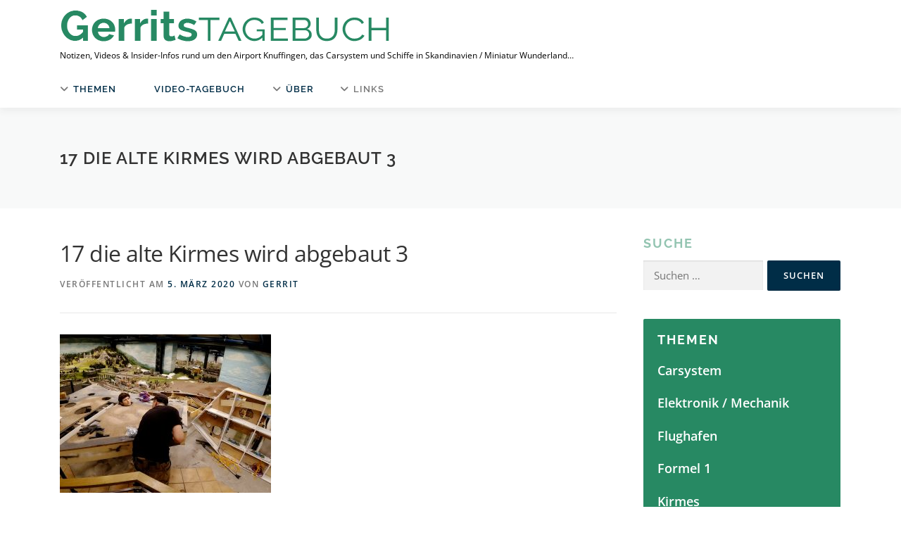

--- FILE ---
content_type: text/html; charset=UTF-8
request_url: https://tagebuch.miniatur-wunderland.de/eintrag/baustellenreport-schrauben-pinseln-verkabeln-beleuchten-abreissen/17-die-alte-kirmes-wird-abgebaut-3/
body_size: 9939
content:
<!DOCTYPE html><html dir="ltr" lang="de" prefix="og: https://ogp.me/ns#"><head><meta charset="UTF-8"><meta name="viewport" content="width=device-width, initial-scale=1"><link rel="profile" href="http://gmpg.org/xfn/11"><link rel="pingback" href="https://tagebuch.miniatur-wunderland.de/xmlrpc.php"><link media="all" href="https://tagebuch.miniatur-wunderland.de/wp-content/cache/autoptimize/css/autoptimize_898b7b6caa1bdd92771413fb12376c2f.css" rel="stylesheet"><title>17 die alte Kirmes wird abgebaut 3 | Gerrits Tagebuch</title><meta name="robots" content="max-image-preview:large" /><meta name="author" content="Gerrit"/><link rel="canonical" href="https://tagebuch.miniatur-wunderland.de/eintrag/baustellenreport-schrauben-pinseln-verkabeln-beleuchten-abreissen/17-die-alte-kirmes-wird-abgebaut-3/" /><meta name="generator" content="All in One SEO (AIOSEO) 4.9.3" /><meta property="og:locale" content="de_DE" /><meta property="og:site_name" content="Gerrits Tagebuch | Notizen, Videos &amp; Insider-Infos rund um den Airport Knuffingen, das Carsystem und Schiffe in Skandinavien / Miniatur Wunderland..." /><meta property="og:type" content="article" /><meta property="og:title" content="17 die alte Kirmes wird abgebaut 3 | Gerrits Tagebuch" /><meta property="og:url" content="https://tagebuch.miniatur-wunderland.de/eintrag/baustellenreport-schrauben-pinseln-verkabeln-beleuchten-abreissen/17-die-alte-kirmes-wird-abgebaut-3/" /><meta property="og:image" content="https://tagebuch.miniatur-wunderland.de/bilder/2019/06/gt-logo-flat-green.png" /><meta property="og:image:secure_url" content="https://tagebuch.miniatur-wunderland.de/bilder/2019/06/gt-logo-flat-green.png" /><meta property="article:published_time" content="2020-03-05T15:45:59+00:00" /><meta property="article:modified_time" content="2020-03-05T15:45:59+00:00" /><meta name="twitter:card" content="summary" /><meta name="twitter:title" content="17 die alte Kirmes wird abgebaut 3 | Gerrits Tagebuch" /><meta name="twitter:image" content="https://tagebuch.miniatur-wunderland.de/bilder/2019/06/gt-logo-flat-green.png" /> <script type="application/ld+json" class="aioseo-schema">{"@context":"https:\/\/schema.org","@graph":[{"@type":"BreadcrumbList","@id":"https:\/\/tagebuch.miniatur-wunderland.de\/eintrag\/baustellenreport-schrauben-pinseln-verkabeln-beleuchten-abreissen\/17-die-alte-kirmes-wird-abgebaut-3\/#breadcrumblist","itemListElement":[{"@type":"ListItem","@id":"https:\/\/tagebuch.miniatur-wunderland.de#listItem","position":1,"name":"Home","item":"https:\/\/tagebuch.miniatur-wunderland.de","nextItem":{"@type":"ListItem","@id":"https:\/\/tagebuch.miniatur-wunderland.de\/eintrag\/baustellenreport-schrauben-pinseln-verkabeln-beleuchten-abreissen\/17-die-alte-kirmes-wird-abgebaut-3\/#listItem","name":"17 die alte Kirmes wird abgebaut 3"}},{"@type":"ListItem","@id":"https:\/\/tagebuch.miniatur-wunderland.de\/eintrag\/baustellenreport-schrauben-pinseln-verkabeln-beleuchten-abreissen\/17-die-alte-kirmes-wird-abgebaut-3\/#listItem","position":2,"name":"17 die alte Kirmes wird abgebaut 3","previousItem":{"@type":"ListItem","@id":"https:\/\/tagebuch.miniatur-wunderland.de#listItem","name":"Home"}}]},{"@type":"ItemPage","@id":"https:\/\/tagebuch.miniatur-wunderland.de\/eintrag\/baustellenreport-schrauben-pinseln-verkabeln-beleuchten-abreissen\/17-die-alte-kirmes-wird-abgebaut-3\/#itempage","url":"https:\/\/tagebuch.miniatur-wunderland.de\/eintrag\/baustellenreport-schrauben-pinseln-verkabeln-beleuchten-abreissen\/17-die-alte-kirmes-wird-abgebaut-3\/","name":"17 die alte Kirmes wird abgebaut 3 | Gerrits Tagebuch","inLanguage":"de-DE","isPartOf":{"@id":"https:\/\/tagebuch.miniatur-wunderland.de\/#website"},"breadcrumb":{"@id":"https:\/\/tagebuch.miniatur-wunderland.de\/eintrag\/baustellenreport-schrauben-pinseln-verkabeln-beleuchten-abreissen\/17-die-alte-kirmes-wird-abgebaut-3\/#breadcrumblist"},"author":{"@id":"https:\/\/tagebuch.miniatur-wunderland.de\/eintrag\/author\/theresa\/#author"},"creator":{"@id":"https:\/\/tagebuch.miniatur-wunderland.de\/eintrag\/author\/theresa\/#author"},"datePublished":"2020-03-05T17:45:59+02:00","dateModified":"2020-03-05T17:45:59+02:00"},{"@type":"Organization","@id":"https:\/\/tagebuch.miniatur-wunderland.de\/#organization","name":"Gerrits Tagebuch","description":"Notizen, Videos & Insider-Infos rund um den Airport Knuffingen, das Carsystem und Schiffe in Skandinavien \/ Miniatur Wunderland...","url":"https:\/\/tagebuch.miniatur-wunderland.de\/","logo":{"@type":"ImageObject","url":"https:\/\/tagebuch.miniatur-wunderland.de\/bilder\/2019\/06\/gt-logo-flat-green.png","@id":"https:\/\/tagebuch.miniatur-wunderland.de\/eintrag\/baustellenreport-schrauben-pinseln-verkabeln-beleuchten-abreissen\/17-die-alte-kirmes-wird-abgebaut-3\/#organizationLogo","width":474,"height":66},"image":{"@id":"https:\/\/tagebuch.miniatur-wunderland.de\/eintrag\/baustellenreport-schrauben-pinseln-verkabeln-beleuchten-abreissen\/17-die-alte-kirmes-wird-abgebaut-3\/#organizationLogo"}},{"@type":"Person","@id":"https:\/\/tagebuch.miniatur-wunderland.de\/eintrag\/author\/theresa\/#author","url":"https:\/\/tagebuch.miniatur-wunderland.de\/eintrag\/author\/theresa\/","name":"Gerrit"},{"@type":"WebSite","@id":"https:\/\/tagebuch.miniatur-wunderland.de\/#website","url":"https:\/\/tagebuch.miniatur-wunderland.de\/","name":"Gerrits Tagebuch","description":"Notizen, Videos & Insider-Infos rund um den Airport Knuffingen, das Carsystem und Schiffe in Skandinavien \/ Miniatur Wunderland...","inLanguage":"de-DE","publisher":{"@id":"https:\/\/tagebuch.miniatur-wunderland.de\/#organization"}}]}</script> <link rel="alternate" type="application/rss+xml" title="Gerrits Tagebuch &raquo; Feed" href="https://tagebuch.miniatur-wunderland.de/feed/" /><link rel="alternate" type="application/rss+xml" title="Gerrits Tagebuch &raquo; Kommentar-Feed" href="https://tagebuch.miniatur-wunderland.de/comments/feed/" /><link rel="alternate" type="application/rss+xml" title="Gerrits Tagebuch &raquo; 17 die alte Kirmes wird abgebaut 3-Kommentar-Feed" href="https://tagebuch.miniatur-wunderland.de/eintrag/baustellenreport-schrauben-pinseln-verkabeln-beleuchten-abreissen/17-die-alte-kirmes-wird-abgebaut-3/feed/" /><link rel="alternate" title="oEmbed (JSON)" type="application/json+oembed" href="https://tagebuch.miniatur-wunderland.de/wp-json/oembed/1.0/embed?url=https%3A%2F%2Ftagebuch.miniatur-wunderland.de%2Feintrag%2Fbaustellenreport-schrauben-pinseln-verkabeln-beleuchten-abreissen%2F17-die-alte-kirmes-wird-abgebaut-3%2F" /><link rel="alternate" title="oEmbed (XML)" type="text/xml+oembed" href="https://tagebuch.miniatur-wunderland.de/wp-json/oembed/1.0/embed?url=https%3A%2F%2Ftagebuch.miniatur-wunderland.de%2Feintrag%2Fbaustellenreport-schrauben-pinseln-verkabeln-beleuchten-abreissen%2F17-die-alte-kirmes-wird-abgebaut-3%2F&#038;format=xml" /><link rel='stylesheet' id='onepress-fonts-css' href='https://tagebuch.miniatur-wunderland.de/wp-content/cache/autoptimize/css/autoptimize_single_8cba7d50043759e50ea3dc8d2337b125.css?ver=1700474786' type='text/css' media='all' /> <script type="text/javascript" src="https://ajax.googleapis.com/ajax/libs/prototype/1.7.1.0/prototype.js" id="prototype-js"></script> <script type="text/javascript" src="https://ajax.googleapis.com/ajax/libs/scriptaculous/1.9.0/scriptaculous.js" id="scriptaculous-root-js"></script> <script type="text/javascript" src="https://ajax.googleapis.com/ajax/libs/scriptaculous/1.9.0/effects.js" id="scriptaculous-effects-js"></script> <script type="text/javascript" src="https://tagebuch.miniatur-wunderland.de/wp-includes/js/jquery/jquery.min.js" id="jquery-core-js"></script> <script type="text/javascript" src="https://tagebuch.miniatur-wunderland.de/wp-includes/js/jquery/jquery-migrate.min.js" id="jquery-migrate-js"></script> <link rel="https://api.w.org/" href="https://tagebuch.miniatur-wunderland.de/wp-json/" /><link rel="alternate" title="JSON" type="application/json" href="https://tagebuch.miniatur-wunderland.de/wp-json/wp/v2/media/3528" /><link rel="EditURI" type="application/rsd+xml" title="RSD" href="https://tagebuch.miniatur-wunderland.de/xmlrpc.php?rsd" /><meta name="generator" content="WordPress 6.9" /><link rel='shortlink' href='https://tagebuch.miniatur-wunderland.de/?p=3528' />  <script type="text/javascript">//
    document.write('<link rel="stylesheet" href="https://tagebuch.miniatur-wunderland.de/wp-content/plugins/lightbox-2/Themes/Black/lightbox.css" type="text/css" media="screen" />');
    //</script>  <script type="text/javascript">function makeNewWindows() {
		if (!document.links) {
			document.links = document.getElementsByTagName('a');
		}

		for (var t=0; t<document.links.length; t++) {
			var zaplinks = document.links[t];
			if (zaplinks.href.search(/http/) != -1) {
		  	if (zaplinks.href.search('/tagebuch.miniatur-wunderland.de/') == -1) {
		    	zaplinks.setAttribute('target', '_blank');
		    }
		  }
		}
	}
	
	function addLoadEvent2(func)
	{	
		var oldonload = window.onload;
		if (typeof window.onload != 'function'){
			window.onload = func;
		} else {
			window.onload = function(){
				oldonload();
				func();
			}
		}
	}

	addLoadEvent2(makeNewWindows);	// makeNewWindows bei onLoad hinzufuegen</script> <link rel="icon" href="https://tagebuch.miniatur-wunderland.de/bilder/2019/06/cropped-website-icon-camera-green-32x32.png" sizes="32x32" /><link rel="icon" href="https://tagebuch.miniatur-wunderland.de/bilder/2019/06/cropped-website-icon-camera-green-192x192.png" sizes="192x192" /><link rel="apple-touch-icon" href="https://tagebuch.miniatur-wunderland.de/bilder/2019/06/cropped-website-icon-camera-green-180x180.png" /><meta name="msapplication-TileImage" content="https://tagebuch.miniatur-wunderland.de/bilder/2019/06/cropped-website-icon-camera-green-270x270.png" /></head><body data-cmplz=1 class="attachment wp-singular attachment-template-default single single-attachment postid-3528 attachmentid-3528 attachment-jpeg wp-custom-logo wp-theme-onepress wp-child-theme-onepress-child group-blog"><div id="page" class="hfeed site"> <a class="skip-link screen-reader-text" href="#content">Zum Inhalt springen</a><div id="header-section" class="h-on-top no-transparent"><header id="masthead" class="site-header header-contained is-sticky no-scroll no-t h-on-top" role="banner"><div class="container"><div class="site-branding"><div class="site-brand-inner has-logo-img has-desc"><div class="site-logo-div"><a href="https://tagebuch.miniatur-wunderland.de/" class="custom-logo-link  no-t-logo" rel="home"><img width="474" height="66" src="https://tagebuch.miniatur-wunderland.de/bilder/2019/06/gt-logo-flat-green.png" class="custom-logo" alt="Gerrits Tagebuch" /></a></div><p class="site-description">Notizen, Videos &amp; Insider-Infos rund um den Airport Knuffingen, das Carsystem und Schiffe in Skandinavien / Miniatur Wunderland&#8230;</p></div></div><div class="header-right-wrapper"> <a href="#0" id="nav-toggle">Menü<span></span></a><nav id="site-navigation" class="main-navigation" role="navigation"><ul class="onepress-menu"><li id="menu-item-3103" class="menu-item menu-item-type-custom menu-item-object-custom menu-item-has-children menu-item-3103"><a href="#">Themen</a><ul class="sub-menu"><li id="menu-item-3104" class="menu-item menu-item-type-taxonomy menu-item-object-category menu-item-3104"><a href="https://tagebuch.miniatur-wunderland.de/thema/carsystem/">Carsystem</a></li><li id="menu-item-3105" class="menu-item menu-item-type-taxonomy menu-item-object-category menu-item-3105"><a href="https://tagebuch.miniatur-wunderland.de/thema/elektronik-mechanik/">Elektronik / Mechanik</a></li><li id="menu-item-3106" class="menu-item menu-item-type-taxonomy menu-item-object-category menu-item-3106"><a href="https://tagebuch.miniatur-wunderland.de/thema/flughafen/">Flughafen</a></li><li id="menu-item-3107" class="menu-item menu-item-type-taxonomy menu-item-object-category menu-item-3107"><a href="https://tagebuch.miniatur-wunderland.de/thema/formel-1/">Formel 1</a></li><li id="menu-item-3108" class="menu-item menu-item-type-taxonomy menu-item-object-category menu-item-3108"><a href="https://tagebuch.miniatur-wunderland.de/thema/kirmes/">Kirmes</a></li><li id="menu-item-3109" class="menu-item menu-item-type-taxonomy menu-item-object-category menu-item-3109"><a href="https://tagebuch.miniatur-wunderland.de/thema/modellbau/">Modellbau</a></li><li id="menu-item-3110" class="menu-item menu-item-type-taxonomy menu-item-object-category menu-item-3110"><a href="https://tagebuch.miniatur-wunderland.de/thema/schiffe/">Schiffe</a></li></ul></li><li id="menu-item-3102" class="menu-item menu-item-type-taxonomy menu-item-object-category menu-item-3102"><a href="https://tagebuch.miniatur-wunderland.de/thema/videos/">Video-Tagebuch</a></li><li id="menu-item-3100" class="menu-item menu-item-type-custom menu-item-object-custom menu-item-has-children menu-item-3100"><a href="#">&#220;ber</a><ul class="sub-menu"><li id="menu-item-3093" class="menu-item menu-item-type-post_type menu-item-object-page menu-item-3093"><a href="https://tagebuch.miniatur-wunderland.de/miniatur-wunderland/">Miniatur Wunderland</a></li><li id="menu-item-3094" class="menu-item menu-item-type-post_type menu-item-object-page menu-item-3094"><a href="https://tagebuch.miniatur-wunderland.de/ueber-gerrit/">&#220;ber Gerrit Braun</a></li></ul></li><li id="menu-item-3101" class="menu-item menu-item-type-custom menu-item-object-custom menu-item-has-children menu-item-3101"><a>Links</a><ul class="sub-menu"><li id="menu-item-3250" class="menu-item menu-item-type-custom menu-item-object-custom menu-item-3250"><a href="https://www.miniatur-wunderland.de/">Miniatur Wunderland</a></li></ul></li></ul></nav></div></div></header></div><div class="page-header"><div class="container"><h1 class="entry-title">17 die alte Kirmes wird abgebaut 3</h1></div></div><div id="content" class="site-content"><div id="content-inside" class="container right-sidebar"><div id="primary" class="content-area"><main id="main" class="site-main" role="main"><article id="post-3528" class="post-3528 attachment type-attachment status-inherit hentry"><header class="entry-header"><h1 class="entry-title">17 die alte Kirmes wird abgebaut 3</h1><div class="entry-meta"> <span class="posted-on">Veröffentlicht am <a href="https://tagebuch.miniatur-wunderland.de/eintrag/baustellenreport-schrauben-pinseln-verkabeln-beleuchten-abreissen/17-die-alte-kirmes-wird-abgebaut-3/" rel="bookmark"><time class="entry-date published updated" datetime="2020-03-05T17:45:59+02:00">5. März 2020</time></a></span><span class="byline"> von <span class="author vcard"><a  rel="author" class="url fn n" href="https://tagebuch.miniatur-wunderland.de/eintrag/author/theresa/">Gerrit</a></span></span></div></header><div class="entry-content"><p class="attachment"><a href='https://tagebuch.miniatur-wunderland.de/bilder/2020/03/17-die-alte-Kirmes-wird-abgebaut-3.jpg' rel="lightbox[3528]"><img fetchpriority="high" decoding="async" width="300" height="225" src="https://tagebuch.miniatur-wunderland.de/bilder/2020/03/17-die-alte-Kirmes-wird-abgebaut-3-300x225.jpg" class="attachment-medium size-medium" alt="" srcset="https://tagebuch.miniatur-wunderland.de/bilder/2020/03/17-die-alte-Kirmes-wird-abgebaut-3-300x225.jpg 300w, https://tagebuch.miniatur-wunderland.de/bilder/2020/03/17-die-alte-Kirmes-wird-abgebaut-3-1024x768.jpg 1024w, https://tagebuch.miniatur-wunderland.de/bilder/2020/03/17-die-alte-Kirmes-wird-abgebaut-3-768x576.jpg 768w, https://tagebuch.miniatur-wunderland.de/bilder/2020/03/17-die-alte-Kirmes-wird-abgebaut-3-1536x1152.jpg 1536w, https://tagebuch.miniatur-wunderland.de/bilder/2020/03/17-die-alte-Kirmes-wird-abgebaut-3.jpg 1600w" sizes="(max-width: 300px) 100vw, 300px" /></a></p></div></article><div id="comments" class="comments-area"><div id="respond" class="comment-respond"><h3 id="reply-title" class="comment-reply-title">Schreibe einen Kommentar <small><a rel="nofollow" id="cancel-comment-reply-link" href="/eintrag/baustellenreport-schrauben-pinseln-verkabeln-beleuchten-abreissen/17-die-alte-kirmes-wird-abgebaut-3/#respond" style="display:none;">Antwort abbrechen</a></small></h3><form action="https://tagebuch.miniatur-wunderland.de/wp-comments-post.php" method="post" id="commentform" class="comment-form"><p class="comment-notes"><span id="email-notes">Deine E-Mail-Adresse wird nicht veröffentlicht.</span> <span class="required-field-message">Erforderliche Felder sind mit <span class="required">*</span> markiert</span></p><p class="comment-form-comment"><label for="comment">Kommentar <span class="required">*</span></label><textarea id="comment" name="comment" cols="45" rows="8" maxlength="65525" required></textarea></p><p class="comment-form-author"><label for="author">Name</label> <input id="author" name="author" type="text" value="" size="30" maxlength="245" autocomplete="name" /></p><p class="comment-form-email"><label for="email">E-Mail-Adresse</label> <input id="email" name="email" type="email" value="" size="30" maxlength="100" aria-describedby="email-notes" autocomplete="email" /></p><p class="comment-form-url"><label for="url">Website</label> <input id="url" name="url" type="url" value="" size="30" maxlength="200" autocomplete="url" /></p><p class="comment-form-cookies-consent"><input id="wp-comment-cookies-consent" name="wp-comment-cookies-consent" type="checkbox" value="yes" /> <label for="wp-comment-cookies-consent">Meinen Namen, meine E-Mail-Adresse und meine Website in diesem Browser für die nächste Kommentierung speichern.</label></p><p class="form-submit"><input name="submit" type="submit" id="submit" class="submit" value="Kommentar abschicken" /> <input type='hidden' name='comment_post_ID' value='3528' id='comment_post_ID' /> <input type='hidden' name='comment_parent' id='comment_parent' value='0' /></p> <!--noptimize--><script type='text/javascript'>
/* <![CDATA[ */
r3f5x9JS=escape(document['referrer']);
hf1N='529712aaee22bf9fc0ba585bdb85e2cf';
hf1V='a04879a7ef03bd22cc2f11aa3929cde5';
document.write("<input type='hidden' name='r3f5x9JS' value='"+r3f5x9JS+"' /><input type='hidden' name='"+hf1N+"' value='"+hf1V+"' />");
/* ]]> */
</script><!--/noptimize--> <noscript><input type="hidden" name="JS04X7" value="NS1" /></noscript> <noscript><p><strong>Derzeit hast du JavaScript deaktiviert. Um Kommentare zu schreiben, stelle bitte sicher, dass JavaScript und Cookies aktiviert sind, und lade Sie die Seite neu.</strong> <a href="http://enable-javascript.com/" rel="nofollow external" >Klicke hier für eine Anleitung die dir zeigt, wie du JavaScript in deinem Browser aktivierst.</a></p></noscript></form></div></div></main></div><div id="secondary" class="widget-area sidebar" role="complementary"><aside id="search-4" class="widget widget_search"><h2 class="widget-title">Suche</h2><form role="search" method="get" class="search-form" action="https://tagebuch.miniatur-wunderland.de/"> <label> <span class="screen-reader-text">Suche nach:</span> <input type="search" class="search-field" placeholder="Suchen …" value="" name="s" /> </label> <input type="submit" class="search-submit" value="Suchen" /></form></aside><aside id="nav_menu-5" class="widget widget_nav_menu"><h2 class="widget-title">Themen</h2><div class="menu-themen-container"><ul id="menu-themen" class="menu"><li id="menu-item-3118" class="menu-item menu-item-type-taxonomy menu-item-object-category menu-item-3118"><a href="https://tagebuch.miniatur-wunderland.de/thema/carsystem/">Carsystem</a></li><li id="menu-item-3119" class="menu-item menu-item-type-taxonomy menu-item-object-category menu-item-3119"><a href="https://tagebuch.miniatur-wunderland.de/thema/elektronik-mechanik/">Elektronik / Mechanik</a></li><li id="menu-item-3120" class="menu-item menu-item-type-taxonomy menu-item-object-category menu-item-3120"><a href="https://tagebuch.miniatur-wunderland.de/thema/flughafen/">Flughafen</a></li><li id="menu-item-3121" class="menu-item menu-item-type-taxonomy menu-item-object-category menu-item-3121"><a href="https://tagebuch.miniatur-wunderland.de/thema/formel-1/">Formel 1</a></li><li id="menu-item-3122" class="menu-item menu-item-type-taxonomy menu-item-object-category menu-item-3122"><a href="https://tagebuch.miniatur-wunderland.de/thema/kirmes/">Kirmes</a></li><li id="menu-item-3123" class="menu-item menu-item-type-taxonomy menu-item-object-category menu-item-3123"><a href="https://tagebuch.miniatur-wunderland.de/thema/modellbau/">Modellbau</a></li><li id="menu-item-3124" class="menu-item menu-item-type-taxonomy menu-item-object-category menu-item-3124"><a href="https://tagebuch.miniatur-wunderland.de/thema/schiffe/">Schiffe</a></li></ul></div></aside><aside id="nav_menu-6" class="widget widget_nav_menu"><h2 class="widget-title">Über</h2><div class="menu-ueber-container"><ul id="menu-ueber" class="menu"><li id="menu-item-3125" class="menu-item menu-item-type-post_type menu-item-object-page menu-item-3125"><a href="https://tagebuch.miniatur-wunderland.de/miniatur-wunderland/">Miniatur Wunderland</a></li><li id="menu-item-3126" class="menu-item menu-item-type-post_type menu-item-object-page menu-item-3126"><a href="https://tagebuch.miniatur-wunderland.de/ueber-gerrit/">Gerrit Braun</a></li><li id="menu-item-3127" class="menu-item menu-item-type-custom menu-item-object-custom menu-item-3127"><a href="https://www.miniatur-wunderland.de/wunderland-entdecken/technik/carsystem/fahrzeug-technik/?_ga=2.28549242.716924585.1559545816-1069266462.1554109384">Carsystem</a></li><li id="menu-item-3128" class="menu-item menu-item-type-custom menu-item-object-custom menu-item-3128"><a href="https://www.miniatur-wunderland.de/wunderland-entdecken/technik/flughafen/?_ga=2.28549242.716924585.1559545816-1069266462.1554109384">Flughafen</a></li><li id="menu-item-3129" class="menu-item menu-item-type-custom menu-item-object-custom menu-item-3129"><a href="https://www.miniatur-wunderland.de/wunderland-entdecken/technik/schiffssteuerung/?_ga=2.28549242.716924585.1559545816-1069266462.1554109384">Schiffe</a></li><li id="menu-item-3625" class="menu-item menu-item-type-post_type menu-item-object-page menu-item-3625"><a href="https://tagebuch.miniatur-wunderland.de/cookie-richtlinie-eu/">Cookie-Richtlinie (EU)</a></li></ul></div></aside><aside id="nav_menu-7" class="widget widget_nav_menu"><h2 class="widget-title">Mehr erfahren</h2><div class="menu-mehr-erfahren-container"><ul id="menu-mehr-erfahren" class="menu"><li id="menu-item-3117" class="menu-item menu-item-type-taxonomy menu-item-object-category menu-item-3117"><a href="https://tagebuch.miniatur-wunderland.de/thema/allgemeine-news/">Allgemeine News</a></li><li id="menu-item-3116" class="menu-item menu-item-type-taxonomy menu-item-object-category menu-item-3116"><a href="https://tagebuch.miniatur-wunderland.de/thema/fotogalerie/">Fotogalerie</a></li><li id="menu-item-3115" class="menu-item menu-item-type-taxonomy menu-item-object-category menu-item-3115"><a href="https://tagebuch.miniatur-wunderland.de/thema/videos/">Video-Tagebuch</a></li></ul></div></aside></div></div></div><footer id="colophon" class="site-footer" role="contentinfo"><div id="footer-widgets" class="footer-widgets section-padding "><div class="container"><div class="row"><div id="footer-1" class="col-md-4 col-sm-12 footer-column widget-area sidebar" role="complementary"><aside id="nav_menu-4" class="footer-widget widget widget_nav_menu"><div class="menu-legal-container"><ul id="menu-legal" class="menu"><li id="menu-item-3112" class="menu-item menu-item-type-post_type menu-item-object-page menu-item-3112"><a href="https://tagebuch.miniatur-wunderland.de/kontakt/">Kontakt</a></li><li id="menu-item-3113" class="menu-item menu-item-type-post_type menu-item-object-page menu-item-privacy-policy menu-item-3113"><a rel="privacy-policy" href="https://tagebuch.miniatur-wunderland.de/datenschutz/">Datenschutz</a></li><li id="menu-item-3114" class="menu-item menu-item-type-post_type menu-item-object-page menu-item-3114"><a href="https://tagebuch.miniatur-wunderland.de/impressum/">Impressum</a></li><li id="menu-item-3111" class="menu-item menu-item-type-post_type menu-item-object-page menu-item-3111"><a href="https://tagebuch.miniatur-wunderland.de/sitemap/">Sitemap</a></li></ul></div></aside></div><div id="footer-2" class="col-md-4 col-sm-12 footer-column widget-area sidebar" role="complementary"><aside id="custom_html-3" class="widget_text footer-widget widget widget_custom_html"><div class="textwidget custom-html-widget"> Copyright © 2019<br /><a href="https://www.miniatur-wunderland.de/">Miniatur Wunderland Hamburg GmbH</a></div></aside></div><div id="footer-3" class="col-md-4 col-sm-12 footer-column widget-area sidebar" role="complementary"><aside id="custom_html-4" class="widget_text footer-widget widget widget_custom_html"><div class="textwidget custom-html-widget">Gerrits Tagebuch ist<br />ein Projekt von<br /><img src="/bilder/2019/06/MiWula-Logo-weiss.png"  alt="Miniatur Wunderland Hamburg"/></div></aside></div></div></div></div><div class="footer-connect"><div class="container"><div class="row"><div class="col-md-8 offset-md-2 col-sm-12 offset-md-0"><div class="footer-social"><h5 class="follow-heading">Im Netz</h5><div class="footer-social-icons"><a target="_blank" href="https://facebook.com/MiniaturWunderlandHamburg" title="Facebook"><i class="fa fa fa-facebook"></i></a><a target="_blank" href="https://twitter.com/miwula" title="Twitter"><i class="fa fa fa-twitter"></i></a><a target="_blank" href="https://www.youtube.com/user/MiWuLaTV" title="YouTube"><i class="fa fa fa-youtube-play"></i></a><a target="_blank" href="https://instagram.com/miniaturwunderland" title="Instagram"><i class="fa fa fa-instagram"></i></a><a target="_blank" href="https://tagebuch.miniatur-wunderland.de/feed/?_ga=2.154851128.161194665.1560755287-1069266462.1554109384" title="RSS"><i class="fa fa fa-rss"></i></a></div></div></div></div></div></div><div class="site-info"><div class="container"><div class="btt"> <a class="back-to-top" href="#page" title="Zurück nach oben"><i class="fa fa-angle-double-up wow flash" data-wow-duration="2s"></i></a></div> Copyright &copy; 2026 Gerrits Tagebuch <span class="sep"> &ndash; </span> <a href="https://www.famethemes.com/themes/onepress">OnePress</a> Theme von FameThemes</div></div></footer></div> <script type="speculationrules">{"prefetch":[{"source":"document","where":{"and":[{"href_matches":"/*"},{"not":{"href_matches":["/wp-*.php","/wp-admin/*","/bilder/*","/wp-content/*","/wp-content/plugins/*","/wp-content/themes/onepress-child/*","/wp-content/themes/onepress/*","/*\\?(.+)"]}},{"not":{"selector_matches":"a[rel~=\"nofollow\"]"}},{"not":{"selector_matches":".no-prefetch, .no-prefetch a"}}]},"eagerness":"conservative"}]}</script> <!--noptimize--><script type='text/javascript'>
/* <![CDATA[ */
r3f5x9JS=escape(document['referrer']);
hf4N='529712aaee22bf9fc0ba585bdb85e2cf';
hf4V='a04879a7ef03bd22cc2f11aa3929cde5';
cm4S="form[action='https://tagebuch.miniatur-wunderland.de/wp-comments-post.php']";
jQuery(document).ready(function($){var e="#commentform, .comment-respond form, .comment-form, "+cm4S+", #lostpasswordform, #registerform, #loginform, #login_form, #wpss_contact_form";$(e).submit(function(){$("<input>").attr("type","hidden").attr("name","r3f5x9JS").attr("value",r3f5x9JS).appendTo(e);return true;});var h="form[method='post']";$(h).submit(function(){$("<input>").attr("type","hidden").attr("name",hf4N).attr("value",hf4V).appendTo(h);return true;});});
/* ]]> */
</script><!--/noptimize--><div id="cmplz-cookiebanner-container"><div class="cmplz-cookiebanner cmplz-hidden banner-1 bottom-right-view-preferences optin cmplz-center cmplz-categories-type-view-preferences" aria-modal="true" data-nosnippet="true" role="dialog" aria-live="polite" aria-labelledby="cmplz-header-1-optin" aria-describedby="cmplz-message-1-optin"><div class="cmplz-header"><div class="cmplz-logo"></div><div class="cmplz-title" id="cmplz-header-1-optin">Cookie-Zustimmung verwalten</div><div class="cmplz-close" tabindex="0" role="button" aria-label="Dialog schliessen"> <svg aria-hidden="true" focusable="false" data-prefix="fas" data-icon="times" class="svg-inline--fa fa-times fa-w-11" role="img" xmlns="http://www.w3.org/2000/svg" viewBox="0 0 352 512"><path fill="currentColor" d="M242.72 256l100.07-100.07c12.28-12.28 12.28-32.19 0-44.48l-22.24-22.24c-12.28-12.28-32.19-12.28-44.48 0L176 189.28 75.93 89.21c-12.28-12.28-32.19-12.28-44.48 0L9.21 111.45c-12.28 12.28-12.28 32.19 0 44.48L109.28 256 9.21 356.07c-12.28 12.28-12.28 32.19 0 44.48l22.24 22.24c12.28 12.28 32.2 12.28 44.48 0L176 322.72l100.07 100.07c12.28 12.28 32.2 12.28 44.48 0l22.24-22.24c12.28-12.28 12.28-32.19 0-44.48L242.72 256z"></path></svg></div></div><div class="cmplz-divider cmplz-divider-header"></div><div class="cmplz-body"><div class="cmplz-message" id="cmplz-message-1-optin">Um dir ein optimales Erlebnis zu bieten, verwenden wir Technologien wie Cookies, um Geräteinformationen zu speichern und/oder darauf zuzugreifen. Wenn du diesen Technologien zustimmst, können wir Daten wie das Surfverhalten oder eindeutige IDs auf dieser Website verarbeiten. Wenn du deine Zustimmung nicht erteilst oder zurückziehst, können bestimmte Merkmale und Funktionen beeinträchtigt werden.</div><div class="cmplz-categories"> <details class="cmplz-category cmplz-functional" > <summary> <span class="cmplz-category-header"> <span class="cmplz-category-title">Funktional</span> <span class='cmplz-always-active'> <span class="cmplz-banner-checkbox"> <input type="checkbox"
 id="cmplz-functional-optin"
 data-category="cmplz_functional"
 class="cmplz-consent-checkbox cmplz-functional"
 size="40"
 value="1"/> <label class="cmplz-label" for="cmplz-functional-optin" tabindex="0"><span class="screen-reader-text">Funktional</span></label> </span> Immer aktiv </span> <span class="cmplz-icon cmplz-open"> <svg xmlns="http://www.w3.org/2000/svg" viewBox="0 0 448 512"  height="18" ><path d="M224 416c-8.188 0-16.38-3.125-22.62-9.375l-192-192c-12.5-12.5-12.5-32.75 0-45.25s32.75-12.5 45.25 0L224 338.8l169.4-169.4c12.5-12.5 32.75-12.5 45.25 0s12.5 32.75 0 45.25l-192 192C240.4 412.9 232.2 416 224 416z"/></svg> </span> </span> </summary><div class="cmplz-description"> <span class="cmplz-description-functional">Die technische Speicherung oder der Zugang ist unbedingt erforderlich für den rechtmäßigen Zweck, die Nutzung eines bestimmten Dienstes zu ermöglichen, der vom Teilnehmer oder Nutzer ausdrücklich gewünscht wird, oder für den alleinigen Zweck, die Übertragung einer Nachricht über ein elektronisches Kommunikationsnetz durchzuführen.</span></div> </details> <details class="cmplz-category cmplz-preferences" > <summary> <span class="cmplz-category-header"> <span class="cmplz-category-title">Vorlieben</span> <span class="cmplz-banner-checkbox"> <input type="checkbox"
 id="cmplz-preferences-optin"
 data-category="cmplz_preferences"
 class="cmplz-consent-checkbox cmplz-preferences"
 size="40"
 value="1"/> <label class="cmplz-label" for="cmplz-preferences-optin" tabindex="0"><span class="screen-reader-text">Vorlieben</span></label> </span> <span class="cmplz-icon cmplz-open"> <svg xmlns="http://www.w3.org/2000/svg" viewBox="0 0 448 512"  height="18" ><path d="M224 416c-8.188 0-16.38-3.125-22.62-9.375l-192-192c-12.5-12.5-12.5-32.75 0-45.25s32.75-12.5 45.25 0L224 338.8l169.4-169.4c12.5-12.5 32.75-12.5 45.25 0s12.5 32.75 0 45.25l-192 192C240.4 412.9 232.2 416 224 416z"/></svg> </span> </span> </summary><div class="cmplz-description"> <span class="cmplz-description-preferences">Die technische Speicherung oder der Zugriff ist für den rechtmäßigen Zweck der Speicherung von Präferenzen erforderlich, die nicht vom Abonnenten oder Benutzer angefordert wurden.</span></div> </details> <details class="cmplz-category cmplz-statistics" > <summary> <span class="cmplz-category-header"> <span class="cmplz-category-title">Statistiken</span> <span class="cmplz-banner-checkbox"> <input type="checkbox"
 id="cmplz-statistics-optin"
 data-category="cmplz_statistics"
 class="cmplz-consent-checkbox cmplz-statistics"
 size="40"
 value="1"/> <label class="cmplz-label" for="cmplz-statistics-optin" tabindex="0"><span class="screen-reader-text">Statistiken</span></label> </span> <span class="cmplz-icon cmplz-open"> <svg xmlns="http://www.w3.org/2000/svg" viewBox="0 0 448 512"  height="18" ><path d="M224 416c-8.188 0-16.38-3.125-22.62-9.375l-192-192c-12.5-12.5-12.5-32.75 0-45.25s32.75-12.5 45.25 0L224 338.8l169.4-169.4c12.5-12.5 32.75-12.5 45.25 0s12.5 32.75 0 45.25l-192 192C240.4 412.9 232.2 416 224 416z"/></svg> </span> </span> </summary><div class="cmplz-description"> <span class="cmplz-description-statistics">Die technische Speicherung oder der Zugriff, der ausschließlich zu statistischen Zwecken erfolgt.</span> <span class="cmplz-description-statistics-anonymous">Die technische Speicherung oder der Zugriff, der ausschließlich zu anonymen statistischen Zwecken verwendet wird. Ohne eine Vorladung, die freiwillige Zustimmung deines Internetdienstanbieters oder zusätzliche Aufzeichnungen von Dritten können die zu diesem Zweck gespeicherten oder abgerufenen Informationen allein in der Regel nicht dazu verwendet werden, dich zu identifizieren.</span></div> </details> <details class="cmplz-category cmplz-marketing" > <summary> <span class="cmplz-category-header"> <span class="cmplz-category-title">Marketing</span> <span class="cmplz-banner-checkbox"> <input type="checkbox"
 id="cmplz-marketing-optin"
 data-category="cmplz_marketing"
 class="cmplz-consent-checkbox cmplz-marketing"
 size="40"
 value="1"/> <label class="cmplz-label" for="cmplz-marketing-optin" tabindex="0"><span class="screen-reader-text">Marketing</span></label> </span> <span class="cmplz-icon cmplz-open"> <svg xmlns="http://www.w3.org/2000/svg" viewBox="0 0 448 512"  height="18" ><path d="M224 416c-8.188 0-16.38-3.125-22.62-9.375l-192-192c-12.5-12.5-12.5-32.75 0-45.25s32.75-12.5 45.25 0L224 338.8l169.4-169.4c12.5-12.5 32.75-12.5 45.25 0s12.5 32.75 0 45.25l-192 192C240.4 412.9 232.2 416 224 416z"/></svg> </span> </span> </summary><div class="cmplz-description"> <span class="cmplz-description-marketing">Die technische Speicherung oder der Zugriff ist erforderlich, um Nutzerprofile zu erstellen, um Werbung zu versenden oder um den Nutzer auf einer Website oder über mehrere Websites hinweg zu ähnlichen Marketingzwecken zu verfolgen.</span></div> </details></div></div><div class="cmplz-links cmplz-information"> <a class="cmplz-link cmplz-manage-options cookie-statement" href="#" data-relative_url="#cmplz-manage-consent-container">Optionen verwalten</a> <a class="cmplz-link cmplz-manage-third-parties cookie-statement" href="#" data-relative_url="#cmplz-cookies-overview">Dienste verwalten</a> <a class="cmplz-link cmplz-manage-vendors tcf cookie-statement" href="#" data-relative_url="#cmplz-tcf-wrapper">Verwalten von {vendor_count}-Lieferanten</a> <a class="cmplz-link cmplz-external cmplz-read-more-purposes tcf" target="_blank" rel="noopener noreferrer nofollow" href="https://cookiedatabase.org/tcf/purposes/">Lese mehr über diese Zwecke</a></div><div class="cmplz-divider cmplz-footer"></div><div class="cmplz-buttons"> <button class="cmplz-btn cmplz-accept">Akzeptieren</button> <button class="cmplz-btn cmplz-deny">Ablehnen</button> <button class="cmplz-btn cmplz-view-preferences">Einstellungen ansehen</button> <button class="cmplz-btn cmplz-save-preferences">Einstellungen speichern</button> <a class="cmplz-btn cmplz-manage-options tcf cookie-statement" href="#" data-relative_url="#cmplz-manage-consent-container">Einstellungen ansehen</a></div><div class="cmplz-links cmplz-documents"> <a class="cmplz-link cookie-statement" href="#" data-relative_url="">{title}</a> <a class="cmplz-link privacy-statement" href="#" data-relative_url="">{title}</a> <a class="cmplz-link impressum" href="#" data-relative_url="">{title}</a></div></div></div><div id="cmplz-manage-consent" data-nosnippet="true"><button class="cmplz-btn cmplz-hidden cmplz-manage-consent manage-consent-1">Zustimmung verwalten</button></div><script type="text/javascript" id="onepress-theme-js-extra">var onepress_js_settings = {"onepress_disable_animation":"","onepress_disable_sticky_header":"","onepress_vertical_align_menu":"","hero_animation":"flipInX","hero_speed":"5000","hero_fade":"750","submenu_width":"0","hero_duration":"5000","hero_disable_preload":"","disabled_google_font":"","is_home":"","gallery_enable":"1","is_rtl":"","parallax_speed":"0.5"};
//# sourceURL=onepress-theme-js-extra</script> <script type="text/javascript" src="https://tagebuch.miniatur-wunderland.de/wp-content/plugins/wp-spamshield/js/jscripts-ftr2-min.js" id="wpss-jscripts-ftr-js"></script> <script type="text/javascript" id="cmplz-cookiebanner-js-extra">var complianz = {"prefix":"cmplz_","user_banner_id":"1","set_cookies":[],"block_ajax_content":"","banner_version":"37","version":"7.5.3.2","store_consent":"1","do_not_track_enabled":"1","consenttype":"optin","region":"us","geoip":"1","dismiss_timeout":"","disable_cookiebanner":"","soft_cookiewall":"1","dismiss_on_scroll":"","cookie_expiry":"365","url":"https://tagebuch.miniatur-wunderland.de/wp-json/complianz/v1/","locale":"lang=de&locale=de_DE","set_cookies_on_root":"","cookie_domain":"","current_policy_id":"42","cookie_path":"/","categories":{"statistics":"Statistiken","marketing":"Marketing"},"tcf_active":"","placeholdertext":"Klicke hier, um {category}-Cookies zu akzeptieren und diesen Inhalt zu aktivieren","css_file":"https://tagebuch.miniatur-wunderland.de/bilder/complianz/css/banner-{banner_id}-{type}.css?v=37","page_links":{"eu":{"cookie-statement":{"title":"Cookie-Richtlinie ","url":"https://tagebuch.miniatur-wunderland.de/cookie-richtlinie-eu/"},"privacy-statement":{"title":"Datenschutz","url":"https://tagebuch.miniatur-wunderland.de/datenschutz/"},"impressum":{"title":"Impressum","url":"https://tagebuch.miniatur-wunderland.de/impressum/"},"disclaimer":{"title":"Impressum","url":"https://tagebuch.miniatur-wunderland.de/impressum/"}},"us":{"impressum":{"title":"Impressum","url":"https://tagebuch.miniatur-wunderland.de/impressum/"},"disclaimer":{"title":"Impressum","url":"https://tagebuch.miniatur-wunderland.de/impressum/"}},"uk":{"impressum":{"title":"Impressum","url":"https://tagebuch.miniatur-wunderland.de/impressum/"},"disclaimer":{"title":"Impressum","url":"https://tagebuch.miniatur-wunderland.de/impressum/"}},"ca":{"impressum":{"title":"Impressum","url":"https://tagebuch.miniatur-wunderland.de/impressum/"},"disclaimer":{"title":"Impressum","url":"https://tagebuch.miniatur-wunderland.de/impressum/"}},"au":{"impressum":{"title":"Impressum","url":"https://tagebuch.miniatur-wunderland.de/impressum/"},"disclaimer":{"title":"Impressum","url":"https://tagebuch.miniatur-wunderland.de/impressum/"}},"za":{"impressum":{"title":"Impressum","url":"https://tagebuch.miniatur-wunderland.de/impressum/"},"disclaimer":{"title":"Impressum","url":"https://tagebuch.miniatur-wunderland.de/impressum/"}},"br":{"impressum":{"title":"Impressum","url":"https://tagebuch.miniatur-wunderland.de/impressum/"},"disclaimer":{"title":"Impressum","url":"https://tagebuch.miniatur-wunderland.de/impressum/"}}},"tm_categories":"1","forceEnableStats":"","preview":"","clean_cookies":"","aria_label":"Klicke hier, um {category}-Cookies zu akzeptieren und diesen Inhalt zu aktivieren"};
//# sourceURL=cmplz-cookiebanner-js-extra</script>  <script data-category="functional">(function(w,d,s,l,i){w[l]=w[l]||[];w[l].push({'gtm.start':
		new Date().getTime(),event:'gtm.js'});var f=d.getElementsByTagName(s)[0],
	j=d.createElement(s),dl=l!='dataLayer'?'&l='+l:'';j.async=true;j.src=
	'https://www.googletagmanager.com/gtm.js?id='+i+dl;f.parentNode.insertBefore(j,f);
})(window,document,'script','dataLayer','GTM-M3KBQFQ');

const revokeListeners = [];
window.addRevokeListener = (callback) => {
	revokeListeners.push(callback);
};
document.addEventListener("cmplz_revoke", function (e) {
	cmplz_set_cookie('cmplz_consent_mode', 'revoked', false );
	revokeListeners.forEach((callback) => {
		callback();
	});
});

const consentListeners = [];
/**
 * Called from GTM template to set callback to be executed when user consent is provided.
 * @param callback
 */
window.addConsentUpdateListener = (callback) => {
	consentListeners.push(callback);
};
document.addEventListener("cmplz_fire_categories", function (e) {
	var consentedCategories = e.detail.categories;
	const consent = {
		'security_storage': "granted",
		'functionality_storage': "granted",
		'personalization_storage':  cmplz_in_array( 'preferences', consentedCategories ) ? 'granted' : 'denied',
		'analytics_storage':  cmplz_in_array( 'statistics', consentedCategories ) ? 'granted' : 'denied',
		'ad_storage': cmplz_in_array( 'marketing', consentedCategories ) ? 'granted' : 'denied',
		'ad_user_data': cmplz_in_array( 'marketing', consentedCategories ) ? 'granted' : 'denied',
		'ad_personalization': cmplz_in_array( 'marketing', consentedCategories ) ? 'granted' : 'denied',
	};

	//don't use automatic prefixing, as the TM template needs to be sure it's cmplz_.
	let consented = [];
	for (const [key, value] of Object.entries(consent)) {
		if (value === 'granted') {
			consented.push(key);
		}
	}
	cmplz_set_cookie('cmplz_consent_mode', consented.join(','), false );
	consentListeners.forEach((callback) => {
		callback(consent);
	});
});</script> <script defer src="https://tagebuch.miniatur-wunderland.de/wp-content/cache/autoptimize/js/autoptimize_b2259d1bffb6ed14ff24f9a3f0017216.js"></script></body></html>